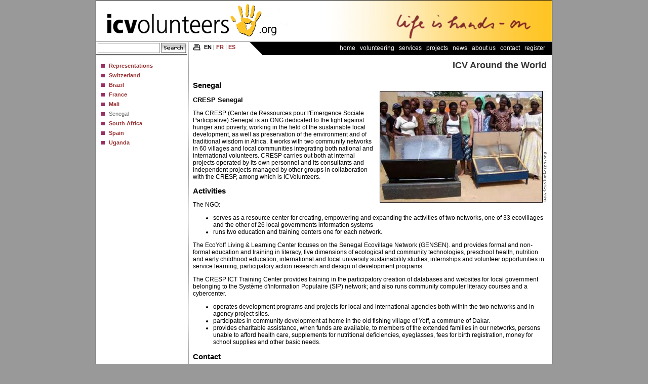

--- FILE ---
content_type: text/html
request_url: http://www.icvolunteers.org/index.php?what=country&id=105
body_size: 13568
content:
 <!DOCTYPE HTML PUBLIC "-//W3C//DTD HTML 4.01 Transitional//EN" "http://www.w3.org/TR/html4/loose.dtd"><html> <head> <meta http-equiv="Content-Type" content="text/html; charset=utf-8"> <meta http-equiv="Language" content="en"> <meta http-equiv="Refresh" content="1800; URL=/"> <meta http-equiv="Cache-Control" Content="no-cache"> <meta http-equiv="Pragma" Content="no-cache"> <meta http-equiv="Expires" Content=0> <meta name="Keywords" content="icv,around,the,world,geneva,volunteering,gen�ve,volontariat,b�n�volat,conf�rences,conferences,cybervolunteer,cybervolunteers,cybervolontaires,cibervoluntarios,volunteers,volunteer,communication,international,switzerland,interpretation,translation,reporting,association,humanitarian"> <meta name="Description" content="ICVolunteers is an international non-governmental organization that recruits, trains and coordinates volunteers for non-profit projects, events and conferences (conference support, cybervolunteerism and language services). ICV Around the World"> <meta name="Author" content="icvolunteers.org"> <meta name="Robots" content="index,follow"> <meta name="Expires" content="never"> <meta name="Revisit-after" content="20 Days"> <meta name="Copyright" content="&copy;ICVolunteers 2026, All Rights Reserved"> <title>ICV - ICV Around the World</title> <style type="text/css"> @import url(/css/normal_style.css); @import url(/icv/site.css); @import url(/icv/menudropdown_style.css); a.drpdn:hover,a.drpdn_l:hover,.menudrp li a:hover {background-color:#a23333;} .menudrp li a {border-top-color:#a23333; border-bottom-color:#000;} #mainmenu,a.drpdn,a.drpdn_l,.menudrp {background-color:#6F0000;} .menudrp {border-top-color:#6F0000;border-bottom-color:#000;background-color:#6F0000;} </style><script type="text/javascript">var lan="en";</script> <script type="text/javascript" src="/scripts/main.js"></script> <link rel="shortcut icon" href="/images/favicon.ico" type="image/x-icon"> <meta name="verify-v1" content="J9/c3feJWLktt1MRBO93UBCEvGy1sQ79G7goR6uIxG8="> </head><body class="en" id="normal"> <div id="wholeenchilada"> <a name="top"></a> <div id="banner"><a href="/index.php"><img src="/images/banner_icv_en.jpg" height="81" alt="ICV" border="0"></a></div> <div id="content"> <table summary="layout" cellspacing=0 cellpadding=0 width="100%" border=0 id="layout"><tr> <td id="side" > <div id="srch"><form action="/search" method="get"><div id="dsp_srch_form"><input type="hidden" name="cx" value="012390352460767117066:jlvykaxfrna" /><input type="hidden" name="cof" value="FORID:11" /><input type="hidden" name="what" value="search" /><input type="hidden" name="ie" value="UTF-8" /><input type="text" name="q" size="15" id="srchinput" class="rq" title="Search Criteria"/><input class="srchbutton" align="top" type="image" alt="Search" src="http://www.icvolunteers.org/images/g/btn/buttonsrch_en.gif"/></div></form></div> <div id="sidebar"><div id="sidebarcontainer"><div id="pagindex"><ul> <li><a href="/country" title="Representations">Representations</a></li> <li><a href="/index.php?what=country&amp;id=85" title="Switzerland">Switzerland</a></li> <li><a href="/index.php?what=country&amp;id=124" title="Brazil">Brazil</a></li> <li><a href="/index.php?what=country&amp;id=78" title="France">France</a></li> <li><a href="/index.php?what=country&amp;id=81" title="Mali">Mali</a></li> <li><span class="nounder">Senegal</span></li> <li><a href="/index.php?what=country&amp;id=79" title="South Africa">South Africa</a></li> <li><a href="/index.php?what=country&amp;id=83" title="Spain">Spain</a></li> <li><a href="/index.php?what=country&amp;id=106" title="Uganda">Uganda</a></li> </ul></div></div></div> </td> <td id="main" height=450 class="country"> <div id="nav"> <table summary="layout" cellspacing=0 cellpadding=0 width="100%" border=0> <tr><td nowrap id="lang"> <a target="_blank" href="/index.php?what=country&amp;id=105&amp;print=true" title="&nbsp;&nbsp;&nbsp;&nbsp;&nbsp;&nbsp;&nbsp;" class="print">&nbsp;&nbsp;&nbsp;&nbsp;&nbsp;&nbsp;&nbsp;</a><strong>EN</strong> | <a href="/index.php?what=country&amp;id=105&amp;language=fr">FR</a> | <a href="/index.php?what=country&amp;id=105&amp;language=es">ES</a></td> <td id="corn"><img src="http://www.mcart.org/images/g/pix/dot_clear.gif" width=15 height=15 hspace=0 vspace=0 border=0 alt="ICV"></td><td id="spac"><img src="http://www.mcart.org/images/g/pix/dot_clear.gif" width=1 height=1 hspace=0 vspace=0 border=0 alt="ICV"></td> <td id=drops> <script type="text/javascript" src="/scripts/menudropdown.js"></script> <script type="text/javascript"><!--
        window.onload= function() { initdrpdn("drpdn1","m1");
initdrpdn("drpdn2","m2");
initdrpdn("drpdn3","m3");
initdrpdn("drpdn4","m4");
initdrpdn("drpdn5","m5");
initdrpdn("drpdn6","m6");
initdrpdn("drpdn7","m7");
initdrpdn("drpdn8","m8");
 }
    //-->
    </script><div id="mainmenu" style="z-index:99;position:relative;width:459px;float:right;height:16px"><ul id="menulist"> <li class="menubar"><a class="drpdn" id="drpdn1" href="/index.php" title="Home">Home</a></li> <li class="menubar"><a class="drpdn" id="drpdn2" href="/vol">Volunteering</a><ul class="menudrp" id="m2"><li><a href="/index.php?what=vol&amp;id=90" title="Opportunities for Individual Volunteers">Opportunities for Individual Volunteers</a></li><li><a href="/index.php?what=vol&amp;id=111" title="CyberVolunteering">CyberVolunteering</a></li><li><a href="/index.php?what=vol&amp;id=110" title="Our Volunteer Charter">Our Volunteer Charter</a></li><li><a href="/index.php?what=vol&amp;id=144" title="FAQ for Volunteers">FAQ for Volunteers</a></li><li><a href="/index.php?what=vol&amp;id=121" title="Glossary of terms">Glossary of terms</a></li></ul></li> <li class="menubar"><a class="drpdn" id="drpdn3" href="/ser">Services</a><ul class="menudrp" id="m3"><li><a href="/index.php?what=ser&amp;id=122" title="Our Services">Our Services</a></li><li><a href="/index.php?what=ser&amp;id=86" title="Conference Services">Conference Services</a></li><li><a href="/index.php?what=ser&amp;id=91" title="CyberVolunteering">CyberVolunteering</a></li><li><a href="/index.php?what=ser&amp;id=133" title="Culture &amp; Languages">Culture &amp; Languages</a></li><li><a href="/index.php?what=ser&amp;id=87" title="Communications and Journalism">Communications and Journalism</a></li><li><a href="/index.php?what=ser&amp;id=141" title="Social Research">Social Research</a></li><li><a href="/index.php?what=ser&amp;id=88" title="Corporate Mentoring">Corporate Mentoring</a></li><li><a href="/index.php?what=ser&amp;id=6" title="FAQ: Who can use our services?">FAQ: Who can use our services?</a></li></ul></li> <li class="menubar"><a class="drpdn" id="drpdn4" href="/projects">Projects</a><ul class="menudrp" id="m4"><li><a href="/projects" title="Whats happening?">What's happening?</a></li><li><a href="/projectsshort" title="Short Term Projects">Short Term Projects</a></li><li><a href="/projectslong" title="Long Term Projects">Long Term Projects</a></li><li><a href="/jobs" title="Jobs / Internships">Jobs / Internships</a></li><li><a href="/projectsinterests" title="Projects by Interest">Projects by Interest</a></li><li><a href="/projectscalendar" title="Calendar">Calendar</a></li><li><a href="/links" title="Links and Resources">Links and Resources</a></li></ul></li> <li class="menubar"><a class="drpdn" id="drpdn5" href="/news">News</a><ul class="menudrp" id="m5"><li><a href="/news" title="News">News</a></li><li><a href="/index.php?what=videos&amp;id=436" title="Videos">Videos</a></li><li><a href="/editorials" title="Perspectives">Perspectives</a></li><li><a href="/release" title="Press Releases">Press Releases</a></li><li><a href="/coverage" title="Press Articles">Press Articles</a></li><li><a href="/publications" title="Publications">Publications</a></li></ul></li> <li class="menubar"><a class="drpdn" id="drpdn6" href="/fun">About Us</a><ul class="menudrp" id="m6"><li><a href="/index.php?what=fun&amp;id=109" title="Who are we?">Who are we?</a></li><li><a href="/index.php?what=fun&amp;id=139" title="Network &amp; Beneficaries">Network &amp; Beneficaries</a></li><li><a href="/index.php?what=fun&amp;id=116" title="Offices">Offices</a></li><li><a href="/index.php?what=fun&amp;id=80" title="Some History...">Some History...</a></li><li><a href="/index.php?what=fun&amp;id=84" title="Managing Board">Managing Board</a></li><li><a href="/index.php?what=fun&amp;id=13" title="Partners">Partners</a></li><li><a href="/index.php?what=fun&amp;id=17" title="Donors">Donors</a></li><li><a href="/index.php?what=fun&amp;id=94" title="Affiliations">Affiliations</a></li></ul></li> <li class="menubar"><a class="drpdn" id="drpdn7" href="/con">Contact</a><ul class="menudrp" id="m7"><li><a href="/index.php?what=con&amp;id=37" title="Contact us">Contact us</a></li><li><a href="/index.php?what=con&amp;id=107" title="Our offices">Our offices</a></li><li><a href="/index.php?what=con&amp;id=36" title="Sign up to volunteer">Sign up to volunteer</a></li><li><a href="/index.php?what=con&amp;id=5" title="Volunteer conditions">Volunteer conditions</a></li></ul></li> <li class="menubar"><a class="drpdn" id="drpdn8" href="/register">Register</a></li></ul></div></td></td> </tr></table> </div> <div id="body"> <div id="pag" class="country"><div id="countrymain"><h1 class="title">ICV Around the World</h1><div class="subtitle"><p class="h2">Senegal</p></div><a title="Click to enlarge" target="_blank" href="/images/thumbnail.php?i=eswmekhe_sm.jpg&amp;s=800&amp;c=1&amp;b=1"><img class="thumb" border=0 alt="" src="/images/thumbnail.php?i=eswmekhe_sm.jpg&amp;mh=330&amp;mw=330&amp;c=1&amp;b=1"></a><h3>CRESP Senegal</h3><p>The CRESP (Center de Ressources pour l'Emergence Sociale Participative) Senegal is an ONG dedicated to the fight against hunger and poverty, working in the field of the sustainable local development, as well as preservation of the environment and of traditional wisdom in Africa. It works with two community networks in 60 villages and local communities integrating both national and international volunteers. CRESP carries out both at internal projects operated by its own personnel and its consultants and independent projects managed by other groups in collaboration with the CRESP, among which is ICVolunteers.</p><h2>Activities</h2><p>The NGO:</p><ul><li>serves as a resource center for creating, empowering and expanding the activities of two networks, one of 33 ecovillages and the other of 26 local governments information systems</li> <li>runs two education and training centers one for each network. </li></ul><p>The EcoYoff Living &amp; Learning Center focuses on the Senegal Ecovillage Network (GENSEN). and provides formal and non-formal education and training in literacy, five dimensions of ecological and community technologies, preschool health, nutrition and early childhood education, international and local university sustainability studies, internships and volunteer opportunities in service learning, participatory action research and design of development programs. </p><p>The CRESP ICT Training Center provides training in the participatory creation of databases and websites for local government belonging to the Système d'information Populaire (SIP) network; and also runs community computer literacy courses and a cybercenter. </p><ul> <li>operates development programs and projects for local and international agencies both within the two networks and in agency project sites.</li> <li>participates in community development at home in the old fishing village of Yoff, a commune of Dakar.</li> <li>provides charitable assistance, when funds are available, to members of the extended families in our networks, persons unable to afford health care, supplements for nutritional deficiencies, eyeglasses, fees for birth registration, money for school supplies and other basic needs.</li> </ul><h2>Contact</h2><p>CRESP Sénégal, BP 8873, Dakar-Yoff, Sénégal<br /> Email: <a href="mailto:sen&#101;g&#97;l&#64;i&#99;vol&#117;&#110;&#116;&#101;e&#114;&#115;&#46;&#111;&#114;&#103;">s&#101;&#110;e&#103;a&#108;&#64;ic&#118;o&#108;&#117;&#110;t&#101;&#101;r&#115;&#46;&#111;r&#103;</a>. </p></div></div></div> </td> </tr> </table> </div> </div> <div id="footer"> <a href="/index.php?" title="Home">Home</a>|<a href="/vol" title="Volunteering">Volunteering</a>|<a href="/ser" title="Services">Services</a>|<a href="/projects" title="Projects">Projects</a>|<a href="/news" title="News">News</a>|<a href="/fun" title="About Us">About Us</a>|<a href="/con" title="Contact">Contact</a>|<a href="/register" title="Register">Register</a>|<a href="/mypage" title="MyICV">MyICV</a></div> <div id="creditcontainer"><span>&copy;1998-2026 ICVolunteers</span>|<span>design + programming <a href="http://www.mcart.org" title="mcart group" target="_blank" class="mcart">mcart group</a></span>|<span>Updated: 2019-01-28 10:52 GMT</span>|<span><a href="/privacy" title="Privacy" class="privacy">Privacy</a></span>|<span><a href="/index.php?what=country&amp;id=105&amp;login=true" title="Admin" class="login">Admin</a></span></div> <script type="text/javascript">
    var gaJsHost = (("https:" == document.location.protocol) ? "https://ssl." : "http://www.");
    document.write(unescape("%3Cscript src='" + gaJsHost + "google-analytics.com/ga.js' type='text/javascript'%3E%3C/script%3E"));
    </script> <script type="text/javascript">
    try {
    var pageTracker = _gat._getTracker("UA-365550-1");
    pageTracker._trackPageview();
    } catch(err) {}</script> </body> </html>

--- FILE ---
content_type: text/css
request_url: http://www.icvolunteers.org/css/normal_style.css
body_size: 17263
content:
/*-----------------------------------------------------------------
Copyright � 2005-2006 MCART Group
valid 05-Jul-06 02:34:14 no err;1 warn http://jigsaw.w3.org/css-validator/
    Unavoidable:Line :191 (Level :1) You have no background-color with your color :#creditcontainer
------------------------------------------------------------------*/
/*---- global -----------------------------*/
body             {margin:10px;font-family:geneva,arial,helvetica,sans-serif;background-color:#999999 !important;color:#999;}
body#normal,body#setup,body#dossier {margin:0;}
body#print,body#simple,body#webbot {margin:10px;}
body#print hr {clear:left;margin:10px 0 0 0;}
body#print hr.input {border:1px dotted #999;height:1px;padding-top:20px;}
body#print h1    {text-align:left;}
div,a            {background-color:transparent;}
table            {border-collapse:collapse;}
legend           {font-weight:bold;font-size:1.1em;margin-bottom:1em;}
fieldset         {padding:1em;}
fieldset.opts    {padding:2px !important;margin:10px;background:#eee;color:inherit;}
fieldset.opts2   {padding:2px !important;margin:0;background:#fffff3;color:inherit;}
fieldset.adv     {padding:2px !important;margin:0;background:#eee;color:inherit;}
a.wintext        {color:WindowText;background-color:inherit;}
/*---- buttons ----------------------------*/
.btnsma,.btnmed,.btnlrg,.btnlon {height:20px;background-color:inherit;font:normal 11px/20px tahoma,verdana,geneva,arial,helvetica,sans-serif;color:#333;border:0;padding:0;margin:0;}
.btnsma         {width:50px;background:url(http://www.icvolunteers.org/images/g/btn/btn_blnkgry50.gif) 0 0 no-repeat;}
.btnmed         {width:85px;background:url(http://www.icvolunteers.org/images/g/btn/btn_blnkgry85.gif) 0 0 no-repeat;}
.btnlrg         {width:120px;background:url(http://www.icvolunteers.org/images/g/btn/btn_blnkgry120.gif) 0 0 no-repeat;}
.btnlon         {width:200px;background:url(http://www.icvolunteers.org/images/g/btn/btn_blnkgry200.gif) 0 0  no-repeat;}
.btn,.btnsave,.btndel,.btnlnk,.buttonsave,.button {background-color:#eee;border:1px solid #333;font:11px verdana,geneva,arial,helvetica,sans-serif;color:#333;}
.btnx           {width:13px;height:13px;background:url(http://www.icvolunteers.org/images/g/btn/btn_closex.gif) 0 0 no-repeat transparent !important;border:0;}
.btnsma2        {font-size:7pt;height:15px;background-color:#fff;color:inherit;}
.btnlnk         {width:50%;}
.buttons        {display:block;clear:both;padding:10px 0 0 0;text-align:center;width:100%;}
/*---- tables -----------------------------*/
td.mid,td#mid    {vertical-align:middle !important;}
td.cent,td#cent  {text-align:center !important;}
td.rq            {font-weight:bold;}
tr.evn           {background-color:#ddd;color:inherit;}
tr.odd           {background-color:#f5f5f5;color:inherit;}
td.fade          {background-color:#ddd;color:inherit;}
/*---- forms ------------------------------*/
div.checkbox * {margin:0;padding:0;font-size:8pt;text-align:left;}
div.checkbox  {margin:0 0 5px 0;padding:5px 0 0 0;}
div.checkbox input {margin:0 0 0 -3px;padding:0;position:relative;top:2px;width:20px;} /*firefox 3*/ 
div.checkbox span {margin:0;padding-left:20px;float:left;width:30%;text-indent:-20px;}
div.checkbox span.sep {display:block;clear:both;}
div.checkbox span.type {display:block;clear:both;font-style:italic;border-bottom:1px solid #ddd;height:100% !important;}
div.checkbox br {clear:left;}
/* edit forms */
input#rq,input.rq    {background-color:#fffff3;color:inherit;}
textarea#rq,textarea.rq {background-color:#fffff3;color:inherit;}
#srchinput           {width:95px;}
.srchbutton          {margin-left:2px !important;}
/* entity header bars */
.what            {width:100%;text-indent:.3em;height:1.5em;vertical-align:middle;margin:0 0 10px 0;}
.setup,#setup,.import,#import {background-color:ButtonFace;color:inherit;}
/* entity link select boxes */
.lnkbox		 {width:100%;}
.hide,#hide  {display:none;}
#symsm		 {font:7pt webdings,arial,sans-serif;height:20px;width:20px;}
/* switch languages table */
.tab		 {background-color:ButtonFace;color:inherit;cursor:pointer;}
.tab_s		 {background-color:#fff;color:inherit;cursor:pointer;}
.bordl,.bordr,.bordt,.bordb,.bordlr,.bordlt,.bordrt,.bordlrt,.bordlrb {border-color:#000;border-width:.1em;}
.bordl		 {border-left-style:solid;}
.bordr		 {border-right-style:solid;}
.bordt		 {border-top-style:solid;}
.bordb		 {border-bottom-style:solid;}
.bordlr		 {border-left-style:solid;border-right-style:solid;}
.bordlt		 {border-left-style:solid;border-top-style:solid;}
.bordrt		 {border-right-style:solid;border-top-style:solid;}
.bordlrt	 {border-left-style:solid;border-right-style:solid;border-top-style:solid;}
.bordlrb	 {border-left-style:solid;border-right-style:solid;border-bottom-style:solid;padding:10px;margin-bottom:1px;}
.bord		 {border:1px solid #000;}
.bordpad     {border:1px solid #808080;padding:10px;}
.pad1em      {padding:1px;width:100%;}
.pad,#pad    {padding:10px;}
.bs,#bs      {background-color:ButtonFace;color:inherit;}
.bs1,#bs1    {background-color:#e3e1b0;color:inherit;}
tr.ignore,td.ignore {background-color:#eee;color:#c0c0c0 !important;font-style:italic;}
.bgwht,#bgwht  {background-color:#fff !important;color:inherit;}
/*---- special ----------------------------*/
.absmid,#absmid  {vertical-align:middle;}
.bad,#bad    {color:#3b5998 !important;font-weight:bold !important;background-color:inherit;}
.bd,#bd		 {font-weight:bold !important;}
.blank       {background:url(http://www.icvolunteers.org/images/g/mix/warn_tiny.gif) 0 0 no-repeat #ffe476;color:inherit;}
.blockbullet {margin-right:4px;}
.caption     {font:10px geneva,verdana,arial,sans-serif;margin-left:5px;}
.code,#code,#errs,code {font:11px "courier new",arial,sans-serif !important;color:#000080;background:#eee;}
.debug       {font:11px "courier new",sans-serif;color:#3b5998;background:#ffff80;display:block;}
.em1         {font-size:1.1em;}
.examp		 {border:dashed;border-width:.1em;padding:.1em;width:50%;} /* for setup examples */
.fade,#fade  {color:#c0c0c0 !important;background-color:inherit;}
.floatright,#floatright,.floatleft,#floatleft {padding:0 10px 0 3px;width:250px;min-width:250px;}
.floatright,#floatright {float:right;}
.floatleft,#floatleft   {float:left;}
.good,#good  {color:#669900 !important;font-weight:bold !important;background-color:inherit;}
.go          {padding:2px 10px 0 10px;background:url(http://www.icvolunteers.org/images/g/fffmini/action_refresh.gif) 0 -1px no-repeat;cursor:pointer;}
.h1,#h1		 {font:13pt tahoma,arial,sans-serif;}
.h2,#h2      {font:bold 14px verdana,geneva,arial,helvetica,sans-serif;margin-bottom:1em;}
.h3,#h3		 {font-size:9pt;margin-bottom:1em;margin-top:0;}
.hilite      {background:#ffcc00;color:inherit;}
.ignore,#ignore         {font-weight:normal;color:#808080;background-color:inherit;}
.ital		 {font-style:italic;}
.jstree * {line-height:150%;}
.look,#look  {background-color:#f3efb4 !important;color:inherit;}
.nb,#nb		 {font-weight:normal !important;}
.nobr,.nowrap{white-space:nowrap !important;}
.rpt		 {font:normal 8pt tahoma,arial,sans-serif;}
.nounder,#nounder       {text-decoration:none !important;}
.sep {display:block;clear:both;height:100%;}
.sm          {font-size:8pt;}
.superhelp   {font:9px tahoma,arial,sans-serif;text-decoration:none;width:20px;height:16px;}
.tiny		 {font:7pt tahoma,arial,sans-serif;}
.trl         {background:#d3c981 !important;color:inherit;display:inline!important;}
.trl#unk {background:#3b5998 !important;color:inherit;text-transform:none;}
.trl#sys     {background:#ddd !important;color:inherit;text-transform:none;}
.warn,.warn a,#warn,#warn a  {color:#ff8040 !important;font-weight:bold !important;background-color:inherit;}
.warntiny {display:inline;padding-left:20px;background:url(http://www.icvolunteers.org/images/g/mix/warn_tiny.gif) 0 0 no-repeat;}
.wrap        {white-space:normal !important;}
.show_messages {display:block;}
.show_messages p {margin:0 0 5px 0;}
.show_messages .warn {min-height:40px;height:40px;display:block;padding:0 0 10px 40px !important;color:#ff8040;background:url(http://www.icvolunteers.org/images/g/mix/warn.gif) 0 0 no-repeat;background-color:inherit;}
#goodimg,#warnimg,#badimg {line-height:20px;text-indent:20px;}
#goodimg     {background:url(http://www.icvolunteers.org/images/g/mix/good.gif) 0 0 no-repeat;}
#warnimg     {background:url(http://www.icvolunteers.org/images/g/mix/warn_sm.gif) 0 0 no-repeat;}
#badimg      {background:url(http://www.icvolunteers.org/images/g/mix/bad.gif) 0 0 no-repeat;}
#floatright img,#floatleft img  {float:none;}
#continued              {font-style:italic;}
div#submission          {font:8pt "courier new",serif;color:#333;background-color:#fffff3;}
#securityimage {width:350px;border:0;float:none;margin-top:5px;}
#securityimage img {display:block;}
#securityimage input {width:149px;height:15px;display:block;}
/* valid only for ie
.scroll,#scroll         {overflow-y:scroll;overflow-x:scroll;}
.scrollv,#scrollv       {overflow-y:scroll;}
.scrollh,#scrollh       {overflow-x:scroll;}*/
/*---- lists ------------------------------*/
ul.doc,li.doc        {list-style-image:url(http://www.icvolunteers.org/images/g/fil/win_doc.gif);}
ul.htm,li.htm        {list-style-image:url(http://www.icvolunteers.org/images/g/fil/win_html.gif);}
ul.pdf,li.pdf        {list-style-image:url(http://www.icvolunteers.org/images/g/fil/win_pdf.gif);}
ul.ppt,li.ppt        {list-style-image:url(http://www.icvolunteers.org/images/g/fil/win_ppt.gif);}
ul.rtf,li.rtf        {list-style-image:url(http://www.icvolunteers.org/images/g/fil/win_rtf.gif);}
ul.new,li.new        {list-style-image:url(http://www.icvolunteers.org/images/g/mix/new.gif);padding-left:0;}
li#new,h1.new        {margin:0;padding:0 20px 0 20px;background:url(http://www.icvolunteers.org/images/g/mix/new.gif) 0 0 no-repeat;}
li#warn              {margin:0;padding:0 30px 0 30px;background:url(http://www.icvolunteers.org/images/g/mix/warn.gif) 0 0 no-repeat;}
li#warn_sm           {margin:0;padding:0 30px 0 30px;background:url(http://www.icvolunteers.org/images/g/mix/warn_sm.gif) 0 0 no-repeat;}
p.doc,p.htm,p.pdf,p.ppt,p.xls,a.doc,a.htm,a.pdf,a.ppt,a.xls,p.xml,a.xml,p.gif,a.gif,p.jpg,a.jpg,p.html,a.html,p.js,a.js,.badlink {padding-left:15px !important;}
p.fld,a.fld          {padding:2px 0 2px 20px !important;}
p.doc,a.doc          {background:url(http://www.icvolunteers.org/images/g/tny/0139_word_icon.png) 0 0 no-repeat;}
p.htm,a.htm,p.html,a.html {background:url(http://www.icvolunteers.org/images/g/tny/0177_document.png) 0 0 no-repeat;}
p.pdf,a.pdf          {background:url(http://www.icvolunteers.org/images/g/tny/0161_pdf.png) 0 0 no-repeat;}
p.ppt,a.ppt          {background:url(http://www.icvolunteers.org/images/g/tny/powerpoint.gif) 0 0 no-repeat;}
p.gif,a.gif          {background:url(http://www.icvolunteers.org/images/g/tny/bull-pg.gif) 0 0 no-repeat;}
p.jpg,a.jpg          {background:url(http://www.icvolunteers.org/images/g/tny/bull-pg.gif) 0 0 no-repeat;}
p.js,a.js            {background:url(http://www.icvolunteers.org/images/g/tny/bull-pg.gif) 0 0 no-repeat;}
p.xml,a.xml          {background:url(http://www.icvolunteers.org/images/g/rss/feed-icon-12x12.gif) 0 0 no-repeat;}
p.fld,a.fld          {background:url(http://www.icvolunteers.org/images/g/fld/win_fold_closed.gif) 0 0 no-repeat;}
.badlink             {background:url(http://www.icvolunteers.org/images/g/mix/warn_tiny.gif) 0 0 no-repeat;color:#ff8040 !important;background-color:inherit;}
/* lists of what */
#what_list div       {}
#what_list ol        {font-weight:bold;}
#what_list li        {margin-bottom:1.5em;}
#what_list li#new    {list-style-image:url(http://www.icvolunteers.org/images/g/mix/new.gif) !important;}
#what_list div#what_list_summary  {padding:0;text-indent:0;}
#checkbox ul         {padding:0 !important;margin-left:20px !important;text-indent:-20px;list-style-type:none !important;}
div#checkbox li      {font-size:11px;}
img.icon             {margin-right:5px;vertical-align:middle !important;}
#squaresm ul         {margin:0 0 0 20px;list-style-type:square;}
/*---- links ------------------------------*/
a.r_sm,a.a_sm,a.e_sm,a.d_sm,a.u_sm {font-size:7pt;font-weight:normal !important;}
a.r,a.r_sm,#r        {color:#000080 !important;background:inherit;}
a.a,a.a_sm,#a        {color:#669900 !important;background:inherit;}
a.e,a.e_sm,#e        {color:#000080 !important;background:inherit;}
a.d,a.d_sm,#d        {color:#3b5998 !important;background:inherit;}
a.u,a.u_sm,#u        {color:#3b5998 !important;background:inherit;}
a.link,#link         {background:url(http://www.icvolunteers.org/images/g/mix/link.gif) 0 0 no-repeat !important;padding-left:18px;}
a.unlink,#unlink     {background:url(http://www.icvolunteers.org/images/g/mix/unlink.gif) 0 0 no-repeat !important;padding-left:18px;}
a.print              {width:20px;padding:0 0 0 20px;border:0;margin:0;text-decoration:none !important;background:url(http://www.icvolunteers.org/images/g/mix/printer.gif) 0 -2px transparent no-repeat !important;line-height:1.2em;}
/*---- content sections -------------------*/
table#errs td           {font-size:8pt;}
div#errs                {margin:0;border:1px solid #ddd;padding:5px;}
div#errs p              {margin:5px 0 0 0;font-size:8pt;}
div#errs h2             {margin:0;}
/* nav */
#nav_what_main       {}
.nav_what_main_u     {}
.nav_what_main_d     {font-weight:bold;}
.nav_what_typ_d      {font-weight:bold;}
/* relations */
#dsp_rlns_towhat_read       {margin-top:10px;padding:0;border-top:0;}
#dsp_rlns_towhat_read h3    {margin:0;font-size:1em;}
#dsp_rlns_towhat_read ul    {margin:0 0 0 20px;list-style-type:square !important;}
#dsp_rlns_towhat_read li    {font-size:11px;}
li#arrow2                   {margin:0;padding:0 10px 0 10px;background:url(http://www.icvolunteers.org/images/g/aro/aro_ffcc00.gif) 0 0 no-repeat;}
ul#nolist,#nolist ul        {padding:0;list-style-type:none;}
/*publishing*/
.publishingsidebar img      {width:3em;height:3em;margin-right:2px;}
.publishingbuttons          {margin-top:5px;padding:10px;border:1px solid #999;background-color:#ffcc00;color:inherit;font-weight:bold;width:99%;}
#creditcontainer            {padding:10px;vertical-align:middle;text-align:center;color:#949494;background-color:transparent;}
#creditcontainer *          {font-size:7pt!important;font-weight:normal;text-decoration:none;color:#949494!important;background-color:inherit;}
#creditcontainer span       {margin:0 5px 0 5px;}
#creditcontainer a:hover    {color:#003299;background-color:inherit;text-decoration:underline;}
/*#creditcontainer a.mcart    {padding:6px 0 10px 55px !important;background:url(http://www.mcart.org/images/g/mix/logo_mcart_sm.gif) 0 0 no-repeat;}*/
#dsp_srch_form              {white-space:nowrap;}
#nolistcontainer ul         {margin-left:20px;padding:0;list-style-type:square;}
div#nolistcontainer li      {font-size:11px;}
/*gre*/
#accesscontainer            {padding:5px !important;margin:0 !important;text-indent:0 !important;width:75%;border:1px solid #666;background-color:#eee;color:inherit;}
#accesscontainer ul         {color:#666;background-color:inherit;padding:0 0 0 15px;margin-left:0;margin-top:3px;list-style-type:square;text-indent:0;}
#accesscontainer p          {color:WindowText;background-color:inherit;}
#accesscontainer a          {color:#000080;background-color:inherit;}
#accesscontainer a:hover    {text-decoration:none;}
/* action containers */
#editcontainer div#hit,
#editcontainer div#trk      {font-size:7pt;}
#editcontainer div#trk ul   {color:#666;background-color:inherit;margin-left:0;margin-top:3px;padding:0 0 0 15px;text-indent:0;list-style-type:square;}
/* quik */
#quiktoc                    {margin:0 0 10px 10px;float:right;clear:none;border:1px solid #999;width:200px;}
#quiktoc #title             {padding:2px;background:#eee;color:inherit;}
#quiktoc #list              {margin:2px;}
#quiktoc ul                 {padding:0 0 0 15px;margin:3px 0 3px 0;}
#quiktoc a,#quiktoc span    {font-size:8pt;}
#quiktoc span               {font-weight:bold;}
div.quikdblinks             {float:right;padding:0;margin:0;font:normal 8pt verdana,arial,sans-serif;}
.quikpaginatenext           {font-size:1.1em;font-weight:bold;}
.quikthumb {}
.quikthumb div {padding:15px;font:8pt/9pt arial,sans-serif;color:#999;background-color:inherit;}
.quikthumb img.thumb {float:none;margin:0;padding:0;}
/*login*/
#login *    {padding:1px;}
#login      {background:#fff;color:inherit;border:1px solid #808080;margin:10px 10px 10px 0;padding:10px;width:300px;}
#login h1   {text-align:left;margin:0 10px 10px 0;}
a.logout    {padding-left:20px !important;background:url(http://www.icvolunteers.org/images/g/mix/key_anim.gif) no-repeat -5px -3px transparent;}
a.calendar  {padding-left:20px !important;background:url(http://www.icvolunteers.org/images/g/fffmini/calendar.gif) no-repeat 0 -1px transparent !important;text-decoration:none !important;}
/*admin sections */
#topnav     {background:#fffff3;color:inherit;border:1px solid #808080;margin:0 10px 10px 0;padding:3px;width:400px;}
.adminbox   {background:#fffff3;color:inherit;border:1px solid #808080;margin:10px 0 10px 0;padding:3px;width:90%;text-align:center;}
#backup .checkbox * {font-size:9pt !important;}

--- FILE ---
content_type: text/css
request_url: http://www.icvolunteers.org/icv/site.css
body_size: 12451
content:
/*-----------------------------------------------------------------
Copyright � 2005-2006 MCART Group
valid 01-Jun-06 12:04:47 no err; 1 warn http://jigsaw.w3.org/css-validator/
Poss idea:
#home .c0 {background:#FFCC00}
#home .c1 {background:#FFB200}
#home .c2 {background:#9191FF}
#home .c3 {background:#00B366}
#home .c4 {background:#EBFFE6}
#home .c5 {background:#FFB380}
#home .c6 {background:#6D6DBF}
#home .c7 {background:#50A17E}
#home .c8 {background:#8FB300}
------------------------------------------------------------------*/

/*---- global -----------------------------*/
body {font:12px geneva,arial,helvetica,sans-serif;color:#333;background-color:#fff;margin:5px;} /*important for popups & editors*/
p,td,ol,ul,li {font-size:12px;}
th {text-align:left;}
h1,.h1,#h1     {font:bold 18px geneva,arial,helvetica,sans-serif;text-align:right;margin:10px 0 20px 0;color:#333;background-color:inherit;}
h2,.h2,#h2      {font:bold 15px geneva,arial,helvetica,sans-serif;margin-bottom:3px;}
h3          {font-size:13px;margin-bottom:3px;}
h4          {font-size:12px;font-style:italic;font-weight:normal;text-decoration:underline;margin-bottom:3px;margin-top:8px;}
body a      {color:#993333;background-color:transparent;text-decoration:none;font-weight:bold;}
a:active    {color:#cc3333;background-color:inherit;}
a:hover     {text-decoration:underline;}
a:visited   {color:#600;background-color:inherit;}
a.wintext {color:WindowText;}
a.print {width:20px;padding:2px;background:url(http://www.icvolunteers.org/images/g/mix/printer.gif) -3px -4px no-repeat;}

/*---- home -------------------------------
moved to home.css*/

/*Main layout*/
body#normal {background:#999999 !important /*#f2f0e7*/;color:inherit;margin:0;}
#side .register  {padding:0 0 0 20px !important;line-height:20px;}
#side .box#pad {padding:10px 5px 10px 5px;text-align:center}

/*---- layout sections --------------------*/
body#normal {background:#999999 !important /*#f2f0e7*/;color:inherit;margin:0;}
#wholeenchilada {width:900px;margin:0 auto;background:url("") #fff !important;color:inherit;border:1px solid #000;}
#banner {width:100%;height:81px;background:#f2f0e7;border-bottom:1px #999 solid;}


#nav td#lang            {padding:4px 7px 0 7px;font:11px geneva,verdana,arial,sans-serif;}
#nav td#lang a:visited  {color:#a00;background-color:inherit;}
#nav td#links           {text-align:right;height:15px;}
#nav td#links *         {font:12px/13px geneva,verdana,arial,sans-serif;font-weight:normal;}
#nav td#links,#nav td#links a {background-color:#000;color:#fff;margin:0 0 0 0;height:15px;padding-right:10px}
#nav td#links a,#nav td#links span {text-decoration:none;height:16px;padding:0 4px 2px 5px;text-transform:lowercase;}
#nav td#links a:hover   {background-color:#ffcc00;color:inherit;}
#nav td#links span      {background-color:#3b5998;color:inherit;}
#nav td#corn            {height:25px;width:25px;background:url(../images/nav_corner.000000-1.gif) 0 0 no-repeat;}
#nav td#spac            {background-color:#000;color:inherit;}
/*body.en #nav td#links a,#nav td#links span {}
body.es #nav td#links a,#nav td#links span {padding:0 2px 2px 3px;}
body.fr #nav td#links a,#nav td#links span {padding:0 2px 2px 3px;} */

/*dropdown menus*/
#nav td#drops {background-color:#000;color:#fff;margin:0 0 1px 0;height:17px;padding-right:10px}
body.en #nav td#drops a,#nav td#drops span {}
body.es #nav td#drops a,#nav td#drops span {padding-left:2px !important; padding-right:2px !important;} 
body.fr #nav td#drops a,#nav td#drops span {}

#content td {vertical-align:top;}
#content td#main {padding-bottom:20px;}
#content td#sidebar {width:176px;}
#content td#main,#content td#navbar {background:url(../images/dots.gif) 0 0 repeat-y;}
#content td#sider {}
#content td#main.gallery {background:#555;color:inherit;}
#content td#main.gallery *  {color:#fffff3;background-color:inherit;}
#content td#main.gallery #nav td#links,#content td#main.gallery #nav td#spac {background-color:#000;}

#content #sidebar {background:url(../images/sideshad.gif) 0 0 no-repeat;}

#side {width:180px;}

#sidebarcontainer       {padding:10px;}
#sidebarcontainer p,#sidebarcontainer ul {list-style-type:none;margin:0 10px 0 0;padding-left:0;}
#sidebarcontainer li    {font-size:8pt;color:#666;background-color:inherit;background:url(http://www.icvolunteers.org/images/g/mix/square1.gif) 0 0 no-repeat;padding:0 0 0 15px;margin:7px 0 7px 0;}
#sidebarcontainer h3    {margin-top:7px;}

#body {margin:0 10px 20px 10px;}/*border:red 1px dashed*/
#body td {vertical-align:top;}

#footer       {width:800px;margin:0 auto;text-align:center;border-top:1px #999 solid;padding:10px 0 5px 0;font-weight:bold;font-size:9pt;}
#footer a     {margin:0 8px 0 8px; text-decoration:none !important;}
#footer span  {padding:0 4px 0 4px;text-decoration:underline !important;}

#creditcontainer {
    background-color: transparent;
    color: #fff;
    padding: 10px;
    text-align: center;
    vertical-align: middle;
}
#creditcontainer * {
    background-color: inherit;
    color: #fff !important;
    font-size: 7pt !important;
    font-weight: normal;
    text-decoration: none;
}

#creditcontainer {margin:0 0 10px 0;}

/*---- content sections -------------------*/
#lnkmain a.tiny {color:#333 !important;background-color:inherit;text-decoration:none;}
#lnkmain ul {padding:0;margin:0;list-style-type:none;}
#lnkmain li {list-style-type:none;margin:0 0 0 5px;padding:0 0 0 20px;background:url(http://www.icvolunteers.org/images/g/fffsilk/server_link.gif) 0 0 no-repeat;}
#lnkmain #cats li {padding:0;list-style-type:none;margin:0 0 5px 0;background:none;}
#lnkmain h2 {}
#lnkmain h3 {}
#lnkmain div.descr {}

#srchcontainer ul,#quikref ul,#box ul {margin:10px 0 0 5px;padding:0;list-style-type:none;}
#srchcontainer li,#quikref li,#box li {display:block;padding:0 0 5px 20px;background:url(http://www.icvolunteers.org/images/g/tny/0177_document.png) 0 2px no-repeat;}
#srchcontainer li.prj {background:url(http://www.icvolunteers.org/images/g/tny/0048_speechbubble.png) 0 2px no-repeat;}
#srchcontainer li.pag {background:url(http://www.icvolunteers.org/images/g/tny/0177_document.png) 0 2px no-repeat;}
#srchcontainer li.com {background:url(http://www.icvolunteers.org/images/g/tny/0178_multiple_documents.png) 0 2px no-repeat;}
#srchcontainer li.prs {background:url(http://www.icvolunteers.org/images/g/tny/0178_multiple_documents.png) 0 2px no-repeat;}
#srchcontainer li.nws {background:url(http://www.icvolunteers.org/images/g/tny/0178_multiple_documents.png) 0 2px no-repeat;}
#srchcontainer li.pub {background:url(http://www.icvolunteers.org/images/g/tny/0178_multiple_documents.png) 0 2px no-repeat;}

#volmain table#box {float:right;margin:0 0 10px 10px;}
#volmain img,#funmain img,#stfmain img {float:left;margin:0 10px 5px 3px;}
#pubmain h1            {text-align:left;font-size:1.5em;}
#pubindex ul            {list-style-type:none;margin:0;padding:0;}
#pubindex li            {display:block;padding-left:15px;margin-bottom:15px;background:url(http://www.icvolunteers.org/images/g/tny/bull-pg.gif) 0 0 no-repeat;}
#pubindex li span       {font-style:italic;}

#funmain ul {padding:0;margin:5px;list-style-type:none;}
#funmain li {padding-left:15px;background:url(http://www.icvolunteers.org/images/g/aro/aro_ffcc00.gif) 0 0 no-repeat;}

#supmain                {width:100%;}
#supmain table#sup      {border:1px solid #c0c0c0;background:#fff;color:inherit;}
#supmain table#sup td   {padding:10px;}
#supmain table#bene     {border:2px solid #999;}
#supmain table#bene td  {width:90px;background:#eee;color:inherit;text-align:center;}
#supmain img#hand       {position:relative;bottom:35px;left:25px;}

#teamcontainer div,#volcontainer div {clear:both;}
#teamcontainer img {margin:0 10px 5px 0;border:1px #000 solid;}
#volcontainer img {border:1px #000 solid;}

/*---- forms ------------------------------*/
.form                   {width:600px;}
.form h2                {margin:10px 0 10px 0;clear:left;background-color:#993333;color:#fff;font-weight:bold;line-height:1.5em;padding-left:.5em;}
.form td                {padding:.1em 0 0 .5em;}
.form td.rq             {color:#a20000;background-color:inherit;}
.form input.rq,.form input.nrq,.form input.date,textarea {border:1px solid #c0c0c0;}
.form input,.form textarea,.form select {font:12px geneva,arial,helvetica,sans-serif !important;}
.form textarea,.form #general input,.form #languages input {width:98%;}
.form #general input.date {width:120px}
.form #profile h3 {margin-top:0}
.form #profile div {margin-bottom:20px}
/*.form #myprofile .c {display:block;border:1px solid red} */
.form #myprofile .bordpad {width:70px; float:right !important;display:block;background-color:#fffff3} 
/*.form #myprofile .l {width:250px; float:left !important;display:inline;border:1px solid red}*/
.form .blank {border:1px solid #ffcc00;background:#fffff3;color:inherit;}
.form .bordpad {padding:10px;margin:10px;} 
.form .section {border:1px solid #c0c0c0;background:#fff;margin:0 0 20px 0;padding:5px}
.form .roundbox .checkbox span {width:28%;}
.form #project_interests,.form #quikgrpcheckboxes {padding-bottom:10px;height:100%;}
.form #project_interests span {margin:0 10px 10px 0;}
.form .btnlon {margin-top:10px;}
.form fieldset td,.form fieldset option {font-size:90%}
.form fieldset {clear:left;margin:10px 0 0 0;padding:5px;background-color:##fff;color:inherit;}
.form legend {margin:0 0 0 0;padding:0 5px 0 5px;font-size:1em;}
.form p {margin:0;}
.form br {clear:left;}
input.rq,input.blank {background-color:#fff;height:18px;border:1px solid #999;color:#333;padding:0;font:normal 8pt verdana,geneva,arial,helvetica,sans-serif;}
.form select {border:1px solid #999;margin-right:2px;} 
#legal {font-size:11px;padding:10px;width:560px;margin-left:auto;margin-right:auto;border:1px solid #000;margin-top:10px;background:#fffff3;}

#srch {padding:2px 1px 2px 3px;background-color:#fff;color:inherit;width:177px;}
#srch form {margin:0;} 
#srch .rq {width:121px;}
#srch .blank {width:106px;padding-left:15px;}

#admindata td {font:8pt geneva,arial,helvetica,sans-serif;}
#admindata td.c6 {color:#cc0000;font-weight:bold}

#reg-lang               {width:100%}
#reg-lang tr.head td    {padding-bottom:10px;}
#reg-lang td            {padding:2px;text-align:center;font:8pt geneva,arial,helvetica,sans-serif;}

.form .roundbox {
    width:590px !important;/* intended total box width - padding-right(next) */
    width:570px;/* IE Win = width - padding */
    padding-right:15px;/* the gap on the right edge of the image (not content padding) */
    margin:0 auto;/* use to position the box */
;}

/*---- special ----------------------------*/
#randimgquo {margin:0;padding:0;}
#quote {margin:10px 0 0 10px;width:160px;}
#fader {padding:0 !important;} 

#quiktoc {margin-top:20px;background-color:#fffff3;color:inherit;}
#quiktoc li {color:#600;background-color:inherit;list-style-type:square;}
#quiktoc #title {background:url(../images/toc_bg.gif) 0 0 repeat-x #993333;font-weight:bold;color:#fffff3;font-size:8pt;letter-spacing:.1em;padding-left:5px;}

#donors td {width:600px;}
#tbldonors td {text-align:center;vertical-align:middle;padding:5px;} 
img.mid {display:block;margin-left:auto;margin-right:auto;}
a.register  {padding:2px 0 2px 20px !important;background:url(http://www.icvolunteers.org/images/g/fffsilk/mouse.gif) 0 -2px no-repeat transparent !important;}
a.mypagelogin  {padding:2px 0 2px 20px !important;}


#content .quikthumb {float:right;margin:0 0 0 10px;padding:0 0 5px 10px;} /* with caption*/
#content .quikthumb img.thumb {float:none;}/* with caption*/
#pag img.thumb {float:right;margin:0 0 5px 10px;} /*if no caption*/
#content .quikthumb .caption {background-color:#fff;}

.qdbl2 * {padding:0 !important;margin:0;font:7pt arial,helvetica,sans-serif!important;background-image:none !important}
span.qdbl2 {padding:0 !important;margin:0;background-image:none !important}
.whitetitle {color:#fff;font-weight:bold;font-size:12px;padding:2px 0 2px 0 !important;text-align:center;background:url(../images/toc_bg.gif) 0 0 repeat-x #993333;}
.box,.shirt {border:1px solid #999;background:#fff;color:inherit;margin:10px;font-size:8pt;}
.tiny {font-size:7pt;font-weight:normal;}
textarea.nobord {border:0;overflow:hidden;font-style:italic;font-family:arial,helvetica,sans-serif;text-align:center;width:100%;}
.bgbox {background:#f2f0e7;padding:10px;margin:10px;font-size:8pt;}
.bgbox * {margin:0;padding:0;width:100%;font-size:8pt;}

--- FILE ---
content_type: text/css
request_url: http://www.icvolunteers.org/icv/menudropdown_style.css
body_size: 2527
content:
/*-----------------------------------------------------------------
Copyright � 2005-2006 MCART Group
UNVALIDATED cus style
#65688f #3c4070 #303465 lite med dark blue 
#CF0000 #8F0000 #3F0000     lite med dark red  
9x90000 nice red
------------------------------------------------------------------*/
#mainmenu {
	padding:5px 0 5px 0 !important;
    margin:0;
    color:#fff;
    background-color:#000 !important; /*#993333;*/
    vertical-align:top;
}
#mainmenu li {
	font-family: arial,helvetica, sans-serif;
	font-size:12px;
	font-weight:normal !important;
}
#mainmenu a,#mainmenu span {
	padding:5px 3px 5px 3px !important;
	color:#fff;
	text-decoration:none;
	font-weight:normal !important;
	text-transform:lowercase;}

#menulist    {padding:0;margin:0;float:right;clear:both}
#menulist ul {padding:0;margin:0;}
#menulist li {display:inline;list-style-type:none;color:#fff;padding:0;margin:0;}

li.menubar span,
li.menubar a.drpdn_l,
li.menubar a.drpdn_r,
li.menubar a.drpdn {
    padding:0 8px 0 4px !important; /*#space between options*/ 
    margin:0;
    color:#fff;
    background-color:#000; /*#993333;*/
    text-decoration:none;
    background-position:-12px 0;
    font-weight:normal !important;    
}
/*body.fr li.menubar a.drpdn {padding:0 6px 0 3px;} patch for fr--long words*/

li.menubar span {background-color:#ffcc00 !important;} /*selected main menu item*/

a.drpdn {}
#mainmenu li a.drpdn:hover {color:#fff;background-color:#ffcc00 !important;text-decoration:none;}
.menudrp {
    padding:0 10px 2px 10px;
    visibility:hidden;
    position:absolute;
    background-color:#8F0000 !important; /*#993333;*/
    line-height:16px;
    color:#fff;
    width:150px;
}
.menudrp li span,
.menudrp li a {
    text-transform:none !important;
    padding:2px 10px 4px 8px !important;
    display:block;
    border-top:1px solid #CF0000 !important;
    border-bottom:1px solid #3F0000 !important;
    color:#fff;
    text-decoration:none;
    background-color:transparent;
}
.menudrp li a:hover{background-color:#993333 !important;border-top:1px solid #EF0000 !important;}
.menudrp li span {background-color:#CF0000 !important;padding-left:10px !important} /*selected submenu item*/

.menudrp span.key {text-decoration:underline}
.menudrp li a:hover {color:#fff;background-color:#CF0000;text-decoration:none; }
.menudrp li a.auth       {background:url(http://www.icvolunteers.org/images/g/aro/arrow_tiny_w.gif) no-repeat 3px 5px}
.menudrp li a.auth:hover {background-color:#369 !important;color:#3F0000 !important}

--- FILE ---
content_type: application/x-javascript
request_url: http://www.icvolunteers.org/scripts/menudropdown.js
body_size: 1759
content:

/*
 * menuDropdown.js - implements an dropdown menu based on a HTML list
 * Author: Dave Lindquist (http://www.gazingus.org)
 * Extensively modified by Mike Foster, cross-browser.com, 19Dec03
 */

var currentMenu = null;

if (!document.getElementById)
    document.getElementById = function() { return null; }

function initdrpdn(drpdnId, menuId)

{
  var drpdn = document.getElementById(drpdnId);
  var menu = document.getElementById(menuId);
  if (drpdn == null || menu == null) return;

  drpdn.menu = menu;
  menu.drpdn = drpdn;
  
  drpdn.onmouseover = function()
  {
    if (currentMenu) {
      this.hideMenu();
    }
    this.showMenu();
  }

  drpdn.onmouseout = function(evnt)
  {
    var e = evnt || window.event;
    if (e) {
      var oTo = e.relatedTarget || e.toElement;
      var li = this.parentNode || this.parentElement; // assumes drpdn is child of LI
      // has mouse moved out of LI?
      while (oTo && oTo != li) {
        oTo = oTo.parentNode || oTo.parentElement;
      }
      if (!oTo) {
        this.hideMenu();
      }
    }
  }

  menu.onmouseout = function(evnt)
  {
    var e = evnt || window.event;
    if (e) {
      var oTo = e.relatedTarget || e.toElement;
      // has mouse moved out of UL?
      while (oTo && oTo != this) {
        oTo = oTo.parentNode || oTo.parentElement;
      }
      if (!oTo) {
        this.drpdn.hideMenu();
      }
    }
  }

  drpdn.showMenu = function()
  {
    var m = this.menu;
    m.style.left = this.offsetLeft + "px";
    m.style.top = this.offsetTop + this.offsetHeight + "px";
    m.style.visibility = "visible";
    currentMenu = m;
  }

  drpdn.hideMenu = function()
  {
    if (currentMenu) {
      currentMenu.style.visibility = "hidden";
      currentMenu = null;
    }
  }
}